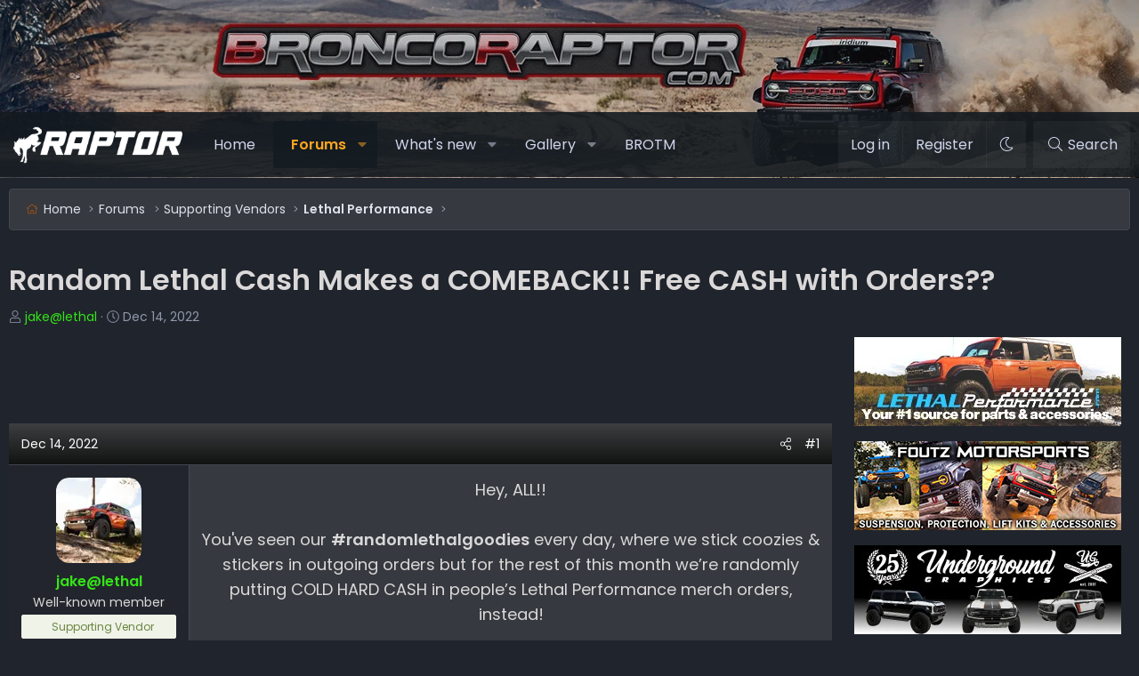

--- FILE ---
content_type: text/html; charset=utf-8
request_url: https://www.broncoraptor.com/threads/random-lethal-cash-makes-a-comeback-free-cash-with-orders.1017/
body_size: 18493
content:
<!DOCTYPE html>
<html id="XF" lang="en-US" dir="LTR"
	data-xf="2.3"
	data-app="public"
	data-variation="alternate"
	data-color-scheme="dark"
	data-template="thread_view"
	data-container-key="node-30"
	data-content-key="thread-1017"
	data-logged-in="false"
	data-cookie-prefix="xf_"
	data-csrf="1769365067,426caba099709d71908a163e6944db6b"
	class="has-no-js template-thread_view XenBase layout-default style-var(--xf-styleType) sidebar-right    xb-toggled xb-sidebar-show "
	 data-run-jobs="">
<head>
	
	
	

	<meta charset="utf-8" />
	<title>Random Lethal Cash Makes a COMEBACK!! Free CASH with Orders?? | Bronco Raptor Forum</title>
	<link rel="manifest" href="/webmanifest.php">

	<meta http-equiv="X-UA-Compatible" content="IE=Edge" />
	<meta name="viewport" content="width=device-width, initial-scale=1, viewport-fit=cover">

	
		
			<meta name="theme-color" content="#1f2023" />
		
	

	<meta name="apple-mobile-web-app-title" content="Bronco Raptor">
	
		<link rel="apple-touch-icon" href="https://www.broncoraptor.com/img/bronco-raptor-opengraph.jpg" />
	

	
		
		<meta name="description" content="Hey, ALL!!

You&#039;ve seen our #randomlethalgoodies every day, where we stick coozies &amp; stickers in outgoing orders but for the rest of this month we’re..." />
		<meta property="og:description" content="Hey, ALL!!

You&#039;ve seen our #randomlethalgoodies every day, where we stick coozies &amp; stickers in outgoing orders but for the rest of this month we’re randomly putting COLD HARD CASH in people’s Lethal Performance merch orders, instead!

TO ENTER:
To enter, you will need to purchase any Lethal..." />
		<meta property="twitter:description" content="Hey, ALL!!

You&#039;ve seen our #randomlethalgoodies every day, where we stick coozies &amp; stickers in outgoing orders but for the rest of this month we’re randomly putting COLD HARD CASH in people’s..." />
	
	
		<meta property="og:url" content="https://www.broncoraptor.com/threads/random-lethal-cash-makes-a-comeback-free-cash-with-orders.1017/" />
	
		<link rel="canonical" href="https://www.broncoraptor.com/threads/random-lethal-cash-makes-a-comeback-free-cash-with-orders.1017/" />
	
		
		<meta property="og:image" content="https://www.broncoraptor.com/attachments/rlc_1-webp.4948/" />
		<meta property="twitter:image" content="https://www.broncoraptor.com/attachments/rlc_1-webp.4948/" />
		<meta property="twitter:card" content="summary" />
	
	

	
		
	
	
	<meta property="og:site_name" content="Bronco Raptor Forum" />


	
	
		
	
	
	<meta property="og:type" content="website" />


	
	
		
	
	
	
		<meta property="og:title" content="Random Lethal Cash Makes a COMEBACK!! Free CASH with Orders??" />
		<meta property="twitter:title" content="Random Lethal Cash Makes a COMEBACK!! Free CASH with Orders??" />
	


	
	
	
	
	
	

	<link rel="preconnect" href="https://fonts.googleapis.com">
<link rel="preconnect" href="https://fonts.gstatic.com" crossorigin>
<link href="https://fonts.googleapis.com/css2?family=Poppins:wght@300;400;500;600&display=swap" rel="stylesheet">

	

	
	
		<script async src="https://www.googletagmanager.com/gtag/js?id=G-PZ4Z10Y8VS"></script>
	
	<script>
		window.dataLayer=window.dataLayer||[];function gtag(){dataLayer.push(arguments)}gtag("js",new Date);gtag('config','G-PZ4Z10Y8VS',{'style_id':7,'node_id':30,'node_title':'Lethal Performance','thread_id':1017,'thread_title':'Random Lethal Cash Makes a COMEBACK!! Free CASH with Orders??','thread_author':'jake@lethal','user_properties': {
		
		'pwa':navigator.standalone||window.matchMedia('(display-mode: standalone), (display-mode: minimal-ui)').matches?1:0,
		},});
!function(b,c){"object"==typeof console&&"function"==typeof console.error&&(console.error_old=console.error,console.error=function(){console.error_old.apply(this,arguments);b.gtag("event","exception",{error_type:"console",error_message:arguments[0],fatal:!1})});b.onerror=function(a,d,e){b.gtag("event","exception",{error_type:"javascript",error_message:a,error_location:d,error_line_number:e,fatal:!1})};b.onload=function(){c.querySelectorAll("img").forEach(a=>{a.complete&&0===a.naturalWidth&&b.gtag("event",
"exception",{error_type:"image",error_message:"not_loaded",error_location:a.src,fatal:!1})})}}(window,document);
	</script>


	
	
		
	
	

	<link rel="stylesheet" href="/css.php?css=public%3Anormalize.css%2Cpublic%3Afa.css%2Cpublic%3Avariations.less%2Cpublic%3Acore.less%2Cpublic%3Aapp.less&amp;s=7&amp;l=1&amp;d=1753476006&amp;k=043dd400cd05b8a3dd9462bc90f9679865df357b" />

	<link rel="stylesheet" href="/css.php?css=public%3Aandy_featured_images.less&amp;s=7&amp;l=1&amp;d=1753476006&amp;k=8f2fbfed6ae6ba7d4100c0f635881d463dc92fc9" />
<link rel="stylesheet" href="/css.php?css=public%3Aandy_mostreactions.less&amp;s=7&amp;l=1&amp;d=1753476006&amp;k=b2bed7fe8c9d627231228506c3009fd852b37b50" />
<link rel="stylesheet" href="/css.php?css=public%3Alightbox.less&amp;s=7&amp;l=1&amp;d=1753476006&amp;k=54cbada307c24cc5bb93dc83fe08f21bfb01a646" />
<link rel="stylesheet" href="/css.php?css=public%3Amessage.less&amp;s=7&amp;l=1&amp;d=1753476006&amp;k=0eeb5e06331f31413b2623090ed8ce85fbf0ea51" />
<link rel="stylesheet" href="/css.php?css=public%3Ashare_controls.less&amp;s=7&amp;l=1&amp;d=1753476006&amp;k=4e8231c6008d4883d760e483f4dab00b8d804726" />
<link rel="stylesheet" href="/css.php?css=public%3Axb.less&amp;s=7&amp;l=1&amp;d=1753476006&amp;k=fe505d0dd70fcab64f47253c89579e6aed2ce1d6" />
<link rel="stylesheet" href="/css.php?css=public%3Axs_cpb_user_banner_fa.less&amp;s=7&amp;l=1&amp;d=1753476006&amp;k=b12622ad19239f2d2c49a2d3a624728f8a8f7cfe" />
<link rel="stylesheet" href="/css.php?css=public%3Aextra.less&amp;s=7&amp;l=1&amp;d=1753476006&amp;k=e8bd4f091f9aadb347ab57011cf559de0eb1f01f" />
<style>

</style>
<style>

	
		.label.label-xsCpbPrefixGradient-3 {
			background-color: rgb(255, 0, 21);;
			padding: 1px;
			border: none;
		}
	
	
	
	
	.label.label-xsCpbPrefixGradient-3 .prefix-bg {
		background-color: rgb(255, 0, 21);background-image: linear-gradient(180deg,rgb(255, 0, 21) 0%, rgb(147, 0, 0) 100%);;
		display: block;
	    border-radius: 4px;
	}
	.prefix-bg {
		padding: 1px 0.35em;
	}
	
	.label.label-xsCpbPrefixGradient-3 .xs-cpb-prefix--faContent .fa--xf:before, .label.label-xsCpbPrefixGradient-3 .xs-cpb-prefix--faContent .fa--xf:after {
		color: rgb(255, 255, 255);;
	   	
	}
	
	.label.label-xsCpbPrefixGradient-3 .prefix-title {
		color: rgb(255, 255, 255);;
	    
	}




</style>


	
		<script data-cfasync="false" src="/js/xf/preamble.min.js?_v=673d8cc0"></script>
	

	
	<script data-cfasync="false" src="/js/vendor/vendor-compiled.js?_v=673d8cc0" defer></script>
	<script data-cfasync="false" src="/js/xf/core-compiled.js?_v=673d8cc0" defer></script>

	<script data-cfasync="false">
		XF.ready(() =>
		{
			XF.extendObject(true, XF.config, {
				// 
				userId: 0,
				enablePush: false,
				pushAppServerKey: '',
				url: {
					fullBase: 'https://www.broncoraptor.com/',
					basePath: '/',
					css: '/css.php?css=__SENTINEL__&s=7&l=1&d=1753476006',
					js: '/js/__SENTINEL__?_v=673d8cc0',
					icon: '/data/local/icons/__VARIANT__.svg?v=1753476026#__NAME__',
					iconInline: '/styles/fa/__VARIANT__/__NAME__.svg?v=5.15.3',
					keepAlive: '/login/keep-alive'
				},
				cookie: {
					path: '/',
					domain: '',
					prefix: 'xf_',
					secure: true,
					consentMode: 'disabled',
					consented: ["optional","_third_party"]
				},
				cacheKey: '60356f7aa4f82ca98e605b4e87a0a057',
				csrf: '1769365067,426caba099709d71908a163e6944db6b',
				js: {"\/js\/xf\/lightbox-compiled.js?_v=673d8cc0":true,"https:\/\/cdnjs.cloudflare.com\/ajax\/libs\/slick-carousel\/1.9.0\/slick.min.js":true},
				fullJs: false,
				css: {"public:andy_featured_images.less":true,"public:andy_mostreactions.less":true,"public:lightbox.less":true,"public:message.less":true,"public:share_controls.less":true,"public:xb.less":true,"public:xs_cpb_user_banner_fa.less":true,"public:extra.less":true},
				time: {
					now: 1769365067,
					today: 1769320800,
					todayDow: 0,
					tomorrow: 1769407200,
					yesterday: 1769234400,
					week: 1768802400,
					month: 1767247200,
					year: 1767247200
				},
				style: {
					light: 'default',
					dark: 'alternate',
					defaultColorScheme: 'light'
				},
				borderSizeFeature: '3px',
				fontAwesomeWeight: 'l',
				enableRtnProtect: true,
				
				enableFormSubmitSticky: true,
				imageOptimization: 'optimize',
				imageOptimizationQuality: 0.85,
				uploadMaxFilesize: 838860800,
				uploadMaxWidth: 1600,
				uploadMaxHeight: 1600,
				allowedVideoExtensions: ["m4v","mov","mp4","mp4v","mpeg","mpg","ogv","webm"],
				allowedAudioExtensions: ["mp3","opus","ogg","wav"],
				shortcodeToEmoji: true,
				visitorCounts: {
					conversations_unread: '0',
					alerts_unviewed: '0',
					total_unread: '0',
					title_count: true,
					icon_indicator: true
				},
				jsMt: {"xf\/action.js":"e60f6b7a","xf\/embed.js":"70d9ceb8","xf\/form.js":"93051b69","xf\/structure.js":"e60f6b7a","xf\/tooltip.js":"93051b69"},
				jsState: {},
				publicMetadataLogoUrl: 'https://www.broncoraptor.com/img/bronco-raptor-opengraph.jpg',
				publicPushBadgeUrl: 'https://www.broncoraptor.com/styles/default/xenforo/bell.png'
			})

			XF.extendObject(XF.phrases, {
				// 
				date_x_at_time_y:     "{date} at {time}",
				day_x_at_time_y:      "{day} at {time}",
				yesterday_at_x:       "Yesterday at {time}",
				x_minutes_ago:        "{minutes} minutes ago",
				one_minute_ago:       "1 minute ago",
				a_moment_ago:         "A moment ago",
				today_at_x:           "Today at {time}",
				in_a_moment:          "In a moment",
				in_a_minute:          "In a minute",
				in_x_minutes:         "In {minutes} minutes",
				later_today_at_x:     "Later today at {time}",
				tomorrow_at_x:        "Tomorrow at {time}",
				short_date_x_minutes: "{minutes}m",
				short_date_x_hours:   "{hours}h",
				short_date_x_days:    "{days}d",

				day0: "Sunday",
				day1: "Monday",
				day2: "Tuesday",
				day3: "Wednesday",
				day4: "Thursday",
				day5: "Friday",
				day6: "Saturday",

				dayShort0: "Sun",
				dayShort1: "Mon",
				dayShort2: "Tue",
				dayShort3: "Wed",
				dayShort4: "Thu",
				dayShort5: "Fri",
				dayShort6: "Sat",

				month0: "January",
				month1: "February",
				month2: "March",
				month3: "April",
				month4: "May",
				month5: "June",
				month6: "July",
				month7: "August",
				month8: "September",
				month9: "October",
				month10: "November",
				month11: "December",

				active_user_changed_reload_page: "The active user has changed. Reload the page for the latest version.",
				server_did_not_respond_in_time_try_again: "The server did not respond in time. Please try again.",
				oops_we_ran_into_some_problems: "Oops! We ran into some problems.",
				oops_we_ran_into_some_problems_more_details_console: "Oops! We ran into some problems. Please try again later. More error details may be in the browser console.",
				file_too_large_to_upload: "The file is too large to be uploaded.",
				uploaded_file_is_too_large_for_server_to_process: "The uploaded file is too large for the server to process.",
				files_being_uploaded_are_you_sure: "Files are still being uploaded. Are you sure you want to submit this form?",
				attach: "Attach files",
				rich_text_box: "Rich text box",
				close: "Close",
				link_copied_to_clipboard: "Link copied to clipboard.",
				text_copied_to_clipboard: "Text copied to clipboard.",
				loading: "Loading…",
				you_have_exceeded_maximum_number_of_selectable_items: "You have exceeded the maximum number of selectable items.",

				processing: "Processing",
				'processing...': "Processing…",

				showing_x_of_y_items: "Showing {count} of {total} items",
				showing_all_items: "Showing all items",
				no_items_to_display: "No items to display",

				number_button_up: "Increase",
				number_button_down: "Decrease",

				push_enable_notification_title: "Push notifications enabled successfully at Bronco Raptor Forum",
				push_enable_notification_body: "Thank you for enabling push notifications!",

				pull_down_to_refresh: "Pull down to refresh",
				release_to_refresh: "Release to refresh",
				refreshing: "Refreshing…"
			})
		})
	
window.addEventListener('DOMContentLoaded',()=>{XF.on(document,"xf:reinit",(a)=>{if(a&&typeof(a)==='object'&&Object.prototype.toString.call(a)==='[object Event]'){if(typeof(a.target.querySelectorAll)==='function'){a.target.querySelectorAll(".overlay[data-url]:not([ga])").forEach(b=>{ b.setAttribute('ga',1);gtag("event","page_view",{page_title:b.querySelector(".overlay-title").textContent,page_location:b.getAttribute("data-url")})})}}})});document.querySelectorAll(".file-preview").forEach(filePreview=>{filePreview.addEventListener("click",()=>{gtag('event','file_download',{link_url:(new URL(filePreview.getAttribute("href"),window.location.origin)).href, file_name:filePreview.parentNode.querySelector('.file-name').textContent});});});document.querySelectorAll('.shareButtons-button').forEach(shareButton=>{shareButton.addEventListener('click',()=>{gtag('event','share',{method:shareButton.getAttribute('class').match(/.*shareButtons-button--(.*?)$|\s/)[1]});});});document.querySelectorAll('.bookmarkLink:not(.is-bookmarked)').forEach(bookmarkLink=>{bookmarkLink.addEventListener('click',()=>{gtag('event','bookmark');});});document.querySelectorAll(".js-installPromptButton").forEach(a=>{a.addEventListener("click",()=>{gtag("event","app_install_prompt")})});window.addEventListener("appinstalled",()=>{gtag("event","app_install")});XF.PWA&&XF.PWA.isRunning()&&document.addEventListener("visibilitychange",()=>{"visible"===document.visibilityState&&gtag("event","app_open")});setTimeout(()=>{document.querySelectorAll(".adsbygoogle").forEach(a=>{a.addEventListener("mouseenter",()=>{XF.aH=!0});a.addEventListener("mouseleave",()=>{XF.aH=!1});gtag("event","ads_impression",{ad_platform:"adsense"})});["pagehide","blur"].forEach(function(a){window.addEventListener(a,()=>{XF.aH&&gtag("event","ad_click",{ad_platform:"adsense"})},!1)})},3E3);
</script>

	<script data-cfasync="false" src="/js/xf/lightbox-compiled.js?_v=673d8cc0" defer></script>
<script data-cfasync="false" src="https://cdnjs.cloudflare.com/ajax/libs/slick-carousel/1.9.0/slick.min.js" defer></script>



	
		<link rel="icon" type="image/png" href="/favicon-32x32.png" sizes="32x32" />
	

	
	
	

	

		
		<script async src="https://pagead2.googlesyndication.com/pagead/js/adsbygoogle.js?client=ca-pub-7140863250046446"
		     crossorigin="anonymous"></script>

	

	
	<link rel="apple-touch-icon" sizes="180x180" href="/apple-touch-icon.png">
	<link rel="icon" type="image/png" sizes="32x32" href="/favicon-32x32.png">
	<link rel="icon" type="image/png" sizes="16x16" href="/favicon-16x16.png">
	<link rel="manifest" href="/site.webmanifest">
	<link rel="mask-icon" href="/safari-pinned-tab.svg" color="#447481">
	<meta name="msapplication-TileColor" content="#da532c">
	<meta name="theme-color" content="#ffffff">
	<meta property="og:image" content="/og-image.jpg">
	<meta property="og:image:width" content="1488">
	<meta property="og:image:height" content="779">
	<meta property="og:title" content="Bronco Raptor Forum">
	<meta property="og:description" content="BroncoRaptor.com is the largest Bronco Raptor Forum and Owner's Group on the web!">
	<meta property="og:url" content="https://www.BroncoRaptor.com">
	<!-- Matomo -->
	<script>
	  var _paq = window._paq = window._paq || [];
	  /* tracker methods like "setCustomDimension" should be called before "trackPageView" */
	  _paq.push(['trackPageView']);
	  _paq.push(['enableLinkTracking']);
	  (function() {
	    var u="//t.forumfoundry.com/";
	    _paq.push(['setTrackerUrl', u+'matomo.php']);
	    _paq.push(['setSiteId', '29']);
	    var d=document, g=d.createElement('script'), s=d.getElementsByTagName('script')[0];
	    g.async=true; g.src=u+'matomo.js'; s.parentNode.insertBefore(g,s);
	  })();
	</script>
	<!-- End Matomo Code -->

	
	<script type="text/javascript" src="https://s.skimresources.com/js/1629X1753859.skimlinks.js"></script>



<link rel="stylesheet" href="https://cdnjs.cloudflare.com/ajax/libs/slick-carousel/1.9.0/slick-theme.css"/>
<link rel="stylesheet" href="https://cdnjs.cloudflare.com/ajax/libs/slick-carousel/1.9.0/slick.css"/>
</head>

<body data-template="thread_view">

<div class="p-pageWrapper" id="top">
<div class="p-pageWrapper--helper"></div>

	

	
	
<div class="xb-page-wrapper xb-canvasNoCollapse">
	
	
	<div class="xb-page-wrapper--helper"><a href="https://www.broncoraptor.com" class="xb-page-wrapper--helperLink"></a></div>
		
	
<div class="xb-content-wrapper">
	<div class="navigation-helper"></div>

	
	

	
		<div class="p-navSticky p-navSticky--primary" data-xf-init="sticky-header">
			
		<div class="p-nav--wrapper">
		<nav class="p-nav">
			<div class="p-nav-inner">
				<button type="button" class="button button--plain p-nav-menuTrigger" data-xf-click="off-canvas" data-menu=".js-headerOffCanvasMenu" tabindex="0" aria-label="Menu"><span class="button-text">
					<i aria-hidden="true"></i>
				</span></button>

				<div class="p-nav-smallLogo">
					<a href="https://www.broncoraptor.com">
							
						<div class="logo-default">
						

	

	
		
		

		
	
		
		

		
	

	

	<picture data-variations="{&quot;default&quot;:{&quot;1&quot;:&quot;\/data\/assets\/logo\/bronco-raptor-forum-logo.png&quot;,&quot;2&quot;:null},&quot;alternate&quot;:{&quot;1&quot;:&quot;\/data\/assets\/logo\/bronco-raptor-forum-logo.png&quot;,&quot;2&quot;:null}}">
		
		
		

		

		<img src="/data/assets/logo/bronco-raptor-forum-logo.png"  width="100" height="36" alt="Bronco Raptor Forum"  />
	</picture>


						</div>
						
					
					</a>
				</div>

				<div class="p-nav-scroller hScroller" data-xf-init="h-scroller" data-auto-scroll=".p-navEl.is-selected">
					<div class="hScroller-scroll">
						<ul class="p-nav-list js-offCanvasNavSource">
							
								<li class="navhome">
									
	<div class="p-navEl " >
	

		
	
	<a href="https://www.broncoraptor.com"
	class="p-navEl-link "
	
	data-xf-key="1"
	data-nav-id="home">Home</a>


		

		
	
	</div>

								</li>
							
								<li class="navforums">
									
	<div class="p-navEl is-selected" data-has-children="true">
	

		
	
	<a href="/forums/"
	class="p-navEl-link p-navEl-link--splitMenu "
	
	
	data-nav-id="forums">Forums</a>


		<a data-xf-key="2"
			data-xf-click="menu"
			data-menu-pos-ref="< .p-navEl"
			class="p-navEl-splitTrigger"
			role="button"
			tabindex="0"
			aria-label="Toggle expanded"
			aria-expanded="false"
			aria-haspopup="true"></a>

		
	
		<div class="menu menu--structural" data-menu="menu" aria-hidden="true">
			<div class="menu-content">
				
					
	
	
	<a href="/whats-new/posts/"
	class="menu-linkRow u-indentDepth0 js-offCanvasCopy "
	
	
	data-nav-id="newPosts">New posts</a>

	

				
					
	
	
	<a href="/search/?type=post"
	class="menu-linkRow u-indentDepth0 js-offCanvasCopy "
	
	
	data-nav-id="searchForums">Search forums</a>

	

				
					
	
	
	<a href="/members/"
	class="menu-linkRow u-indentDepth0 js-offCanvasCopy "
	
	
	data-nav-id="members">Members</a>

	

				
			</div>
		</div>
	
	</div>

								</li>
							
								<li class="navwhatsNew">
									
	<div class="p-navEl " data-has-children="true">
	

		
	
	<a href="/whats-new/"
	class="p-navEl-link p-navEl-link--splitMenu "
	
	
	data-nav-id="whatsNew">What's new</a>


		<a data-xf-key="3"
			data-xf-click="menu"
			data-menu-pos-ref="< .p-navEl"
			class="p-navEl-splitTrigger"
			role="button"
			tabindex="0"
			aria-label="Toggle expanded"
			aria-expanded="false"
			aria-haspopup="true"></a>

		
	
		<div class="menu menu--structural" data-menu="menu" aria-hidden="true">
			<div class="menu-content">
				
					
	
	
	<a href="/featured/"
	class="menu-linkRow u-indentDepth0 js-offCanvasCopy "
	
	
	data-nav-id="featured">Featured content</a>

	

				
					
	
	
	<a href="/whats-new/posts/"
	class="menu-linkRow u-indentDepth0 js-offCanvasCopy "
	 rel="nofollow"
	
	data-nav-id="whatsNewPosts">New posts</a>

	

				
					
	
	
	<a href="/whats-new/media/"
	class="menu-linkRow u-indentDepth0 js-offCanvasCopy "
	 rel="nofollow"
	
	data-nav-id="xfmgWhatsNewNewMedia">New media</a>

	

				
					
	
	
	<a href="/whats-new/media-comments/"
	class="menu-linkRow u-indentDepth0 js-offCanvasCopy "
	 rel="nofollow"
	
	data-nav-id="xfmgWhatsNewMediaComments">New media comments</a>

	

				
					
	
	
	<a href="/whats-new/profile-posts/"
	class="menu-linkRow u-indentDepth0 js-offCanvasCopy "
	 rel="nofollow"
	
	data-nav-id="whatsNewProfilePosts">New profile posts</a>

	

				
					
	
	
	<a href="/whats-new/latest-activity"
	class="menu-linkRow u-indentDepth0 js-offCanvasCopy "
	 rel="nofollow"
	
	data-nav-id="latestActivity">Latest activity</a>

	

				
			</div>
		</div>
	
	</div>

								</li>
							
								<li class="navxfmg">
									
	<div class="p-navEl " data-has-children="true">
	

		
	
	<a href="/media/"
	class="p-navEl-link p-navEl-link--splitMenu "
	
	
	data-nav-id="xfmg">Gallery</a>


		<a data-xf-key="4"
			data-xf-click="menu"
			data-menu-pos-ref="< .p-navEl"
			class="p-navEl-splitTrigger"
			role="button"
			tabindex="0"
			aria-label="Toggle expanded"
			aria-expanded="false"
			aria-haspopup="true"></a>

		
	
		<div class="menu menu--structural" data-menu="menu" aria-hidden="true">
			<div class="menu-content">
				
					
	
	
	<a href="/whats-new/media/"
	class="menu-linkRow u-indentDepth0 js-offCanvasCopy "
	 rel="nofollow"
	
	data-nav-id="xfmgNewMedia">New media</a>

	

				
					
	
	
	<a href="/whats-new/media-comments/"
	class="menu-linkRow u-indentDepth0 js-offCanvasCopy "
	 rel="nofollow"
	
	data-nav-id="xfmgNewComments">New comments</a>

	

				
					
	
	
	<a href="/search/?type=xfmg_media"
	class="menu-linkRow u-indentDepth0 js-offCanvasCopy "
	
	
	data-nav-id="xfmgSearchMedia">Search media</a>

	

				
			</div>
		</div>
	
	</div>

								</li>
							
								<li class="navbrotm">
									
	<div class="p-navEl " >
	

		
	
	<a href="/forums/bronco-raptor-monthly-contest-winners.36/"
	class="p-navEl-link "
	
	data-xf-key="5"
	data-nav-id="brotm">BROTM</a>


		

		
	
	</div>

								</li>
							
						</ul>
					</div>
				</div>

				

				
				
				<div class="p-nav-opposite">
					<div class="p-navgroup p-account p-navgroup--guest">
						
							<a href="/login/" class="p-navgroup-link p-navgroup-link--textual p-navgroup-link--logIn"
								data-xf-click="overlay" data-follow-redirects="on">
								<span class="p-navgroup-linkText">Log in</span>
							</a>
							
								<a href="/register/" class="p-navgroup-link p-navgroup-link--textual p-navgroup-link--register"
									data-xf-click="overlay" data-follow-redirects="on">
									<span class="p-navgroup-linkText">Register</span>
								</a>
							
						
						
							<a href="/misc/style-variation" rel="nofollow"
							   class="p-navgroup-link p-navgroup-link--iconic p-navgroup-link--variations js-styleVariationsLink"
							   data-xf-init="tooltip" title="Style variation"
							   data-menu-pos-ref="< .p-navgroup"
							   data-xf-click="menu" role="button" aria-expanded="false" aria-haspopup="true">

								<i class="fa--xf fal fa-moon "><svg xmlns="http://www.w3.org/2000/svg" role="img" ><title>Style variation</title><use href="/data/local/icons/light.svg?v=1753476026#moon"></use></svg></i>
							</a>

							<div class="menu" data-menu="menu" aria-hidden="true">
								<div class="menu-content js-styleVariationsMenu">
									

	


		

	<a href="/misc/style-variation?variation=default&amp;t=1769365067%2C426caba099709d71908a163e6944db6b"
		class="menu-linkRow "
		rel="nofollow"
		data-xf-click="style-variation" data-variation="default">

		<i class="fa--xf fal fa-sun "><svg xmlns="http://www.w3.org/2000/svg" role="img" aria-hidden="true" ><use href="/data/local/icons/light.svg?v=1753476026#sun"></use></svg></i>

		
			Light
		
	</a>


		

	<a href="/misc/style-variation?variation=alternate&amp;t=1769365067%2C426caba099709d71908a163e6944db6b"
		class="menu-linkRow is-selected"
		rel="nofollow"
		data-xf-click="style-variation" data-variation="alternate">

		<i class="fa--xf fal fa-moon "><svg xmlns="http://www.w3.org/2000/svg" role="img" aria-hidden="true" ><use href="/data/local/icons/light.svg?v=1753476026#moon"></use></svg></i>

		
			Dark
		
	</a>

	

	
		
	

								</div>
							</div>
						
					</div>

					<div class="p-navgroup p-discovery">
						<a href="/whats-new/"
							class="p-navgroup-link p-navgroup-link--iconic p-navgroup-link--whatsnew"
							aria-label="What&#039;s new"
							title="What&#039;s new">
							<i aria-hidden="true"></i>
							<span class="p-navgroup-linkText">What's new</span>
						</a>

						
							<a href="/search/"
								class="p-navgroup-link p-navgroup-link--iconic p-navgroup-link--search"
								data-xf-click="menu"
								data-xf-key="/"
								aria-label="Search"
								aria-expanded="false"
								aria-haspopup="true"
								title="Search">
								<i aria-hidden="true"></i>
								<span class="p-navgroup-linkText">Search</span>
							</a>
							<div class="menu menu--structural menu--wide" data-menu="menu" aria-hidden="true">
								<form action="/search/search" method="post"
									class="menu-content"
									data-xf-init="quick-search">

									<h3 class="menu-header">Search</h3>
									
									<div class="menu-row">
										
											<div class="inputGroup inputGroup--joined">
												<input type="text" class="input" name="keywords" data-acurl="/search/auto-complete" placeholder="Search…" aria-label="Search" data-menu-autofocus="true" />
												
			<select name="constraints" class="js-quickSearch-constraint input" aria-label="Search within">
				<option value="">Everywhere</option>
<option value="{&quot;search_type&quot;:&quot;post&quot;}">Threads</option>
<option value="{&quot;search_type&quot;:&quot;post&quot;,&quot;c&quot;:{&quot;nodes&quot;:[30],&quot;child_nodes&quot;:1}}">This forum</option>
<option value="{&quot;search_type&quot;:&quot;post&quot;,&quot;c&quot;:{&quot;thread&quot;:1017}}">This thread</option>

			</select>
		
											</div>
										
									</div>

									
									<div class="menu-row">
										<label class="iconic"><input type="checkbox"  name="c[title_only]" value="1" /><i aria-hidden="true"></i><span class="iconic-label">Search titles only</span></label>

									</div>
									
									<div class="menu-row">
										<div class="inputGroup">
											<span class="inputGroup-text" id="ctrl_search_menu_by_member">By:</span>
											<input type="text" class="input" name="c[users]" data-xf-init="auto-complete" placeholder="Member" aria-labelledby="ctrl_search_menu_by_member" />
										</div>
									</div>
									<div class="menu-footer">
									<span class="menu-footer-controls">
										<button type="submit" class="button button--icon button--icon--search button--primary"><i class="fa--xf fal fa-search "><svg xmlns="http://www.w3.org/2000/svg" role="img" aria-hidden="true" ><use href="/data/local/icons/light.svg?v=1753476026#search"></use></svg></i><span class="button-text">Search</span></button>
										<button type="submit" class="button " name="from_search_menu"><span class="button-text">Advanced search…</span></button>
									</span>
									</div>

									<input type="hidden" name="_xfToken" value="1769365067,426caba099709d71908a163e6944db6b" />
								</form>
							</div>
						
					</div>
				</div>
					
			</div>
		</nav>
		</div>
	
		</div>
		
		
			<div class="p-sectionLinks--wrapper">
			<div class="p-sectionLinks">
				<div class="p-sectionLinks-inner">
				<div class="hScroller" data-xf-init="h-scroller">
					<div class="hScroller-scroll">
						<ul class="p-sectionLinks-list">
							
								<li>
									
	<div class="p-navEl " >
	

		
	
	<a href="/whats-new/posts/"
	class="p-navEl-link "
	
	data-xf-key="alt+1"
	data-nav-id="newPosts">New posts</a>


		

		
	
	</div>

								</li>
							
								<li>
									
	<div class="p-navEl " >
	

		
	
	<a href="/search/?type=post"
	class="p-navEl-link "
	
	data-xf-key="alt+2"
	data-nav-id="searchForums">Search forums</a>


		

		
	
	</div>

								</li>
							
								<li>
									
	<div class="p-navEl " >
	

		
	
	<a href="/members/"
	class="p-navEl-link "
	
	data-xf-key="alt+3"
	data-nav-id="members">Members</a>


		

		
	
	</div>

								</li>
							
						</ul>
					</div>
				</div>
			<div class="p-sectionLinks-right">
				
				
			</div>
			</div>
		</div>
		</div>
			
	
		

	<div class="offCanvasMenu offCanvasMenu--nav js-headerOffCanvasMenu" data-menu="menu" aria-hidden="true" data-ocm-builder="navigation">
		<div class="offCanvasMenu-backdrop" data-menu-close="true"></div>
		<div class="offCanvasMenu-content">
		<div class="offCanvasMenu-content--inner">
		
			<div class="offCanvasMenu-header">
				Menu
				<a class="offCanvasMenu-closer" data-menu-close="true" role="button" tabindex="0" aria-label="Close"></a>
			</div>
			
				<div class="p-offCanvasRegisterLink">
					<div class="offCanvasMenu-linkHolder">
						<a href="/login/" class="offCanvasMenu-link" data-xf-click="overlay" data-menu-close="true">
							Log in
						</a>
					</div>
					<hr class="offCanvasMenu-separator" />
					
						<div class="offCanvasMenu-linkHolder">
							<a href="/register/" class="offCanvasMenu-link" data-xf-click="overlay" data-menu-close="true">
								Register
							</a>
						</div>
						<hr class="offCanvasMenu-separator" />
					
				</div>
			
			<div class="offCanvasMenu-subHeader">Navigation</div>
			<div class="js-offCanvasNavTarget"></div>
			<div class="offCanvasMenu-installBanner js-installPromptContainer" style="display: none;" data-xf-init="install-prompt">
				<div class="offCanvasMenu-installBanner-header">Install the app</div>
				<button type="button" class="button js-installPromptButton"><span class="button-text">Install</span></button>
				<template class="js-installTemplateIOS">
<script>gtag('event','tutorial_begin');</script>
					<div class="js-installTemplateContent">
						<div class="overlay-title">How to install the app on iOS</div>
						<div class="block-body">
							<div class="block-row">
								<p>
									Follow along with the video below to see how to install our site as a web app on your home screen.
								</p>
								<p style="text-align: center">
									<video src="/styles/default/xenforo/add_to_home.mp4"
										width="280" height="480" autoplay loop muted playsinline></video>
								</p>
								<p>
									<small><strong>Note:</strong> This feature may not be available in some browsers.</small>
								</p>
							</div>
						</div>
					</div>
				</template>
			</div>
			<div class="offCanvasMenu-subHeader">More options</div>
			
				<a href="/misc/style-variation" rel="nofollow"
				   class="offCanvasMenu-link offCanvasMenu-link--variations js-styleVariationsLink"
				   data-xf-init="tooltip" title="Style variation"
				   data-nav-id="styleVariation"
				   data-xf-click="menu" role="button" aria-expanded="false" aria-haspopup="true">

					Style variation
				</a>

				<div class="menu" data-menu="menu" aria-hidden="true">
					<div class="menu-content js-styleVariationsMenu">
						

	


		

	<a href="/misc/style-variation?variation=default&amp;t=1769365067%2C426caba099709d71908a163e6944db6b"
		class="menu-linkRow "
		rel="nofollow"
		data-xf-click="style-variation" data-variation="default">

		<i class="fa--xf fal fa-sun "><svg xmlns="http://www.w3.org/2000/svg" role="img" aria-hidden="true" ><use href="/data/local/icons/light.svg?v=1753476026#sun"></use></svg></i>

		
			Light
		
	</a>


		

	<a href="/misc/style-variation?variation=alternate&amp;t=1769365067%2C426caba099709d71908a163e6944db6b"
		class="menu-linkRow is-selected"
		rel="nofollow"
		data-xf-click="style-variation" data-variation="alternate">

		<i class="fa--xf fal fa-moon "><svg xmlns="http://www.w3.org/2000/svg" role="img" aria-hidden="true" ><use href="/data/local/icons/light.svg?v=1753476026#moon"></use></svg></i>

		
			Dark
		
	</a>

	

	
		
	

					</div>
				</div>
			
			
			
				
					<div class="offCanvasMenu-linkHolder">
						<a href="/misc/contact" class="offCanvasMenu-link" data-menu-close="true" data-nav-id="contactUs" data-xf-click="overlay">Contact us</a>
					</div>
				
			
			<div class="offCanvasMenu-linkHolder">
				<a class="offCanvasMenu-link" data-menu-close="true" data-nav-id="closeMenu" role="button" tabindex="0" aria-label="Close">Close Menu</a>
			</div>
			
			</div>
		</div>
	</div>
	
	
	

	<div class="p-body">
		<div class="p-body-inner">
			
			<!--XF:EXTRA_OUTPUT-->

			

			

			 
			  


			
	
		<div class="p-breadcrumbs--parent ">
		<ul class="p-breadcrumbs "
			itemscope itemtype="https://schema.org/BreadcrumbList">
			
				

				
				

				
					
					
	<li itemprop="itemListElement" itemscope itemtype="https://schema.org/ListItem">
		<a href="https://www.broncoraptor.com" itemprop="item">
			<span itemprop="name">Home</span>
		</a>
		<meta itemprop="position" content="1" />
	</li>

				

				
					
					
	<li itemprop="itemListElement" itemscope itemtype="https://schema.org/ListItem">
		<a href="/forums/" itemprop="item">
			<span itemprop="name">Forums</span>
		</a>
		<meta itemprop="position" content="2" />
	</li>

				
				
					
					
	<li itemprop="itemListElement" itemscope itemtype="https://schema.org/ListItem">
		<a href="/forums/#supporting-vendors.29" itemprop="item">
			<span itemprop="name">Supporting Vendors</span>
		</a>
		<meta itemprop="position" content="3" />
	</li>

				
					
					
	<li itemprop="itemListElement" itemscope itemtype="https://schema.org/ListItem">
		<a href="/forums/lethal-performance.30/" itemprop="item">
			<span itemprop="name">Lethal Performance</span>
		</a>
		<meta itemprop="position" content="4" />
	</li>

				
			
		</ul>
		
		</div>
	

			  


			

			
	<noscript class="js-jsWarning"><div class="blockMessage blockMessage--important blockMessage--iconic u-noJsOnly">JavaScript is disabled. For a better experience, please enable JavaScript in your browser before proceeding.</div></noscript>

			
	<div class="blockMessage blockMessage--important blockMessage--iconic js-browserWarning" style="display: none">You are using an out of date browser. It  may not display this or other websites correctly.<br />You should upgrade or use an <a href="https://www.google.com/chrome/" target="_blank" rel="noopener">alternative browser</a>.</div>


			
			 
				
			
				<div class="p-body-header">
					
						
							<div class="p-title ">
								
									
										<h1 class="p-title-value">Random Lethal Cash Makes a COMEBACK!! Free CASH with Orders??</h1>
									
									
								
							</div>
						

						
							<div class="p-description">
	<ul class="listInline listInline--bullet">
		<li>
			<i class="fa--xf fal fa-user "><svg xmlns="http://www.w3.org/2000/svg" role="img" ><title>Thread starter</title><use href="/data/local/icons/light.svg?v=1753476026#user"></use></svg></i>
			<span class="u-srOnly">Thread starter</span>

			<a href="/members/jake-lethal.503/" class="username  u-concealed" dir="auto" data-user-id="503" data-xf-init="member-tooltip"><span class="username--style7 username--moderator">jake@lethal</span></a>
		</li>
		<li>
			<i class="fa--xf fal fa-clock "><svg xmlns="http://www.w3.org/2000/svg" role="img" ><title>Start date</title><use href="/data/local/icons/light.svg?v=1753476026#clock"></use></svg></i>
			<span class="u-srOnly">Start date</span>

			<a href="/threads/random-lethal-cash-makes-a-comeback-free-cash-with-orders.1017/" class="u-concealed"><time  class="u-dt" dir="auto" datetime="2022-12-14T10:12:46-0600" data-timestamp="1671034366" data-date="Dec 14, 2022" data-time="10:12 AM" data-short="Dec &#039;22" title="Dec 14, 2022 at 10:12 AM">Dec 14, 2022</time></a>
		</li>
		
		
	</ul>
</div>
						
					
				</div>
			
			
			

			<div class="p-body-main p-body-main--withSidebar ">
				
				<div class="p-body-contentCol"></div>
				
					<div class="p-body-sidebarCol"></div>
				

				

				<div class="p-body-content">
					
					
					
						
					
					

	

		
		<style type="text/css">
		.adslot_2 { display:inline-block; width: 100px; height: 10px; }
		@media (min-width:600px) { .adslot_2 { width: 468px; height: 60px; } }
		@media (min-width:800px) { .adslot_2 { width: 728px; height: 90px; } }
		@media (min-width:1000px) { .adslot_2 { width: 970px; height: 90px; } }
		</style>
		<div align="center">
			
		<ins class="adsbygoogle adslot_2"
			 data-ad-client="ca-pub-7140863250046446"
			 data-ad-slot="3799847547"
			 
		</ins>
		<script async src="https://pagead2.googlesyndication.com/pagead/js/adsbygoogle.js"></script>
		<script>(adsbygoogle = window.adsbygoogle || []).push({});</script>
		</div>

	


					<div class="p-body-pageContent">










	

	
	
	
		
	
	
	


	
	
	
		
	
	
	


	
	
		
	
	
	


	
	
		
	
	
	


	






	












	

	
		
		
	



















<div class="block block--messages" data-xf-init="" data-type="post" data-href="/inline-mod/" data-search-target="*">

	<span class="u-anchorTarget" id="posts"></span>

	
		
	

	

	<div class="block-outer"></div>

	

	
		
	<div class="block-outer js-threadStatusField"></div>

	

	<div class="block-container lbContainer"
		data-xf-init="lightbox select-to-quote"
		data-message-selector=".js-post"
		data-lb-id="thread-1017"
		data-lb-universal="1">

		<div class="block-body js-replyNewMessageContainer">
			
				

					

					
						

	
	

	

	
	<article class="message message--post js-post js-inlineModContainer  "
		data-author="jake@lethal"
		data-content="post-9339"
		id="js-post-9339"
		>

		

		<span class="u-anchorTarget" id="post-9339"></span>
		
			<div class="message-header">
				
								

	

	<header class="message-attribution message-attribution--split">
		<ul class="message-attribution-main listInline ">
			
			
			<li class="u-concealed">
				<a href="/threads/random-lethal-cash-makes-a-comeback-free-cash-with-orders.1017/post-9339" rel="nofollow" >
					<time  class="u-dt" dir="auto" datetime="2022-12-14T10:12:46-0600" data-timestamp="1671034366" data-date="Dec 14, 2022" data-time="10:12 AM" data-short="Dec &#039;22" title="Dec 14, 2022 at 10:12 AM">Dec 14, 2022</time>
				</a>
			</li>
			
		</ul>

		<ul class="message-attribution-opposite message-attribution-opposite--list ">
			
			
			
			<li>
				<a href="/threads/random-lethal-cash-makes-a-comeback-free-cash-with-orders.1017/post-9339"
					class="message-attribution-gadget"
					data-xf-init="share-tooltip"
					data-href="/posts/9339/share"
					aria-label="Share"
					rel="nofollow">
					<i class="fa--xf fal fa-share-alt "><svg xmlns="http://www.w3.org/2000/svg" role="img" aria-hidden="true" ><use href="/data/local/icons/light.svg?v=1753476026#share-alt"></use></svg></i>
				</a>
			</li>
			
				<li class="u-hidden js-embedCopy">
					
	<a href="javascript:"
		data-xf-init="copy-to-clipboard"
		data-copy-text="&lt;div class=&quot;js-xf-embed&quot; data-url=&quot;https://www.broncoraptor.com&quot; data-content=&quot;post-9339&quot;&gt;&lt;/div&gt;&lt;script defer src=&quot;https://www.broncoraptor.com/js/xf/external_embed.js?_v=673d8cc0&quot;&gt;&lt;/script&gt;"
		data-success="Embed code HTML copied to clipboard."
		class="">
		<i class="fa--xf fal fa-code "><svg xmlns="http://www.w3.org/2000/svg" role="img" aria-hidden="true" ><use href="/data/local/icons/light.svg?v=1753476026#code"></use></svg></i>
	</a>

				</li>
			
			
			
				<li>
					<a href="/threads/random-lethal-cash-makes-a-comeback-free-cash-with-orders.1017/post-9339" rel="nofollow">
						#1
					</a>
				</li>
			
		</ul>
	</header>

							
			</div>
		

		
			<div class="message-inner">
				
					<div class="message-cell message-cell--user">
						

	<section class="message-user"
		
		
		>

		

		<div class="message-avatar ">
			<div class="message-avatar-wrapper">
				
				<a href="/members/jake-lethal.503/" class="avatar avatar--m" data-user-id="503" data-xf-init="member-tooltip">
			<img src="/data/avatars/m/0/503.jpg?1741651950" srcset="/data/avatars/l/0/503.jpg?1741651950 2x" alt="jake@lethal" class="avatar-u503-m" width="96" height="96" loading="lazy" /> 
		</a>
				
				
			</div>
		</div>
		<div class="message-userDetails">
			<h4 class="message-name"><a href="/members/jake-lethal.503/" class="username " dir="auto" data-user-id="503" data-xf-init="member-tooltip"><span class="username--style7 username--moderator">jake@lethal</span></a></h4>
			<h5 class="userTitle message-userTitle" dir="auto">Well-known member</h5>
			<div class="userBanner xs-cpb-userBanner--fa userBanner userBanner--olive message-userBanner"><span class="userBanner-before"></span><strong>Supporting Vendor</strong><span class="userBanner-after"></span></div>
		</div>
		
			
			
				<div class="message-userExtras">
				
					
						<dl class="pairs pairs--justified">
							
							<dt>Joined</dt>
							
							<dd>Oct 20, 2022</dd>
						</dl>
					
					
						<dl class="pairs pairs--justified">
							
							<dt>Messages</dt>
							
							<dd>236</dd>
						</dl>
					
					
					
						<dl class="pairs pairs--justified">
							<dt>Gallery</dt>
							<dd>
								<a href="/media/users/jake-lethal.503/" class="menu-fauxLinkRow-linkRow u-concealed">
									196
								</a>
							</dd>
						</dl>
					
					
					
						<dl class="pairs pairs--justified">
							
							<dt>Reaction score</dt>
							
							<dd>337</dd>
						</dl>
					
					
					
					
						<dl class="pairs pairs--justified">
							
							<dt>Location</dt>
							
							<dd>
								
									<a href="/misc/location-info?location=West+Palm+Beach%2C+FL" rel="nofollow noreferrer" target="_blank" class="u-concealed">West Palm Beach, FL</a>
								
							</dd>
						</dl>
					
					
					
						

	
		
	
		
			

			
				<dl class="pairs pairs--justified" data-field="user_truck">
					<dt>Current Ride</dt>
					<dd>2022 F-150 RCSB 5.0</dd>
				</dl>
			
		
	
		
	
		
	

						
							

	
		
	

						
					
				
				</div>
			
		
		<span class="message-userArrow"></span>
	</section>

						
					</div>
				

				
					<div class="message-cell message-cell--main">
					
						<div class="message-main js-quickEditTarget">

							

							<div class="message-content js-messageContent">
							

								
									
	
	
	

								

								
									
	

	<div class="message-userContent lbContainer js-lbContainer "
		data-lb-id="post-9339"
		data-lb-caption-desc="jake@lethal &middot; Dec 14, 2022 at 10:12 AM">

		
			

	
		
	

		

		<article class="message-body js-selectToQuote">
			
				
			

			<div >
				
					<div class="bbWrapper"><div style="text-align: center"><span style="font-size: 18px">Hey, ALL!!<br />
<br />
You&#039;ve seen our <b>#randomlethalgoodies</b> every day, where we stick coozies &amp; stickers in outgoing orders but for the rest of this month we’re randomly putting COLD HARD CASH in people’s Lethal Performance merch orders, instead!<br />
<br />
<b>TO ENTER:</b><br />
To enter, you will need to purchase any Lethal Performance apparel (shirts, hoodies &amp; hats). Inside the package will be CASH. There will be $1, $5, $10, $20, $50 and even some lucky $100s.<br />
<br />
<b>BONUS!</b> We launched ALL NEW flannels &amp; hoodies and even brought back the beloved Mustang King T-shirt, too!<br />
<br />
<br />
<i><b>Check out all of our Gear in the link below!</b></i><br />
<br />
<a href="https://www.lethalperformance.com/general/lethal-performance-gear-2" target="_blank" class="link link--external" rel="nofollow ugc noopener">SHOP NOW | Lethal Performance GEAR</a></span><br />
<br />
<br />
<script class="js-extraPhrases" type="application/json">
			{
				"lightbox_close": "Close",
				"lightbox_next": "Next",
				"lightbox_previous": "Previous",
				"lightbox_error": "The requested content cannot be loaded. Please try again later.",
				"lightbox_start_slideshow": "Start slideshow",
				"lightbox_stop_slideshow": "Stop slideshow",
				"lightbox_full_screen": "Full screen",
				"lightbox_thumbnails": "Thumbnails",
				"lightbox_download": "Download",
				"lightbox_share": "Share",
				"lightbox_zoom": "Zoom",
				"lightbox_new_window": "New window",
				"lightbox_toggle_sidebar": "Toggle sidebar"
			}
			</script>
		
		
	


	<div class="bbImageWrapper  js-lbImage" title="rlc_1.webp"
		data-src="https://www.broncoraptor.com/attachments/rlc_1-webp.4948/" data-lb-sidebar-href="/media/rlc_1-jpg.2227/?lightbox=1" data-lb-caption-extra-html="&nbsp;&middot; &lt;a href=&quot;/media/rlc_1-jpg.2227/&quot;&gt;&lt;i class=&quot;fa--xf fal fa-camera &quot;&gt;&lt;svg xmlns=&quot;http://www.w3.org/2000/svg&quot; role=&quot;img&quot; aria-hidden=&quot;true&quot; &gt;&lt;use href=&quot;/data/local/icons/light.svg?v=1753476026#camera&quot;&gt;&lt;/use&gt;&lt;/svg&gt;&lt;/i&gt; View media item&lt;/a&gt;" data-single-image="1">
		<img src="https://www.broncoraptor.com/attachments/rlc_1-webp.4948/"
			data-url=""
			class="bbImage"
			data-zoom-target="1"
			style=""
			alt="rlc_1.webp"
			title="rlc_1.webp"
			width="1000" height="1000" loading="lazy" />
	</div><br />
<br />
<br />
<span style="font-size: 18px">Check out ALL of our 12 DAYS of Christmas Sales HERE!<br />
<a href="https://www.lethalperformance.com/info/christmassale" target="_blank" class="link link--external" rel="nofollow ugc noopener">12 DAYS OF CHRISTMAS | NEW PERFORMANCE PARTS SALES DAILY!</a><br />
<br />
<br />
<i>Of course, if you have any questions or if you’re looking for a particular part, feel free to reach out to any one of us here at Lethal Performance!</i> </span>&#8203;</div></div>
				
			</div>

			<div class="js-selectToQuoteEnd">&nbsp;</div>
			
				
			
		</article>

		
			

	
		
	

		

		
			
	

		
	</div>

								

								
									
	

	

								

								
								
								
									
	

								

							
							</div>

							
								
	

	<footer class="message-footer">
		

		




			<div class="reactionsBar js-reactionsList is-active">
			
	
	
		<ul class="reactionSummary">
		
			<li><span class="reaction reaction--small reaction--9" data-reaction-id="9"><i aria-hidden="true"></i><img src="/data/assets/reactions/bulb.png"  loading="lazy" class="reaction-image js-reaction" alt="Brilliant" title="Brilliant" /></span></li>
		
		</ul>
	


<span class="u-srOnly">Reactions:</span>
<a class="reactionsBar-link" href="/posts/9339/reactions" data-xf-click="overlay" data-cache="false" rel="nofollow"><bdi>TurboS</bdi></a>
		</div>


		<div class="js-historyTarget message-historyTarget toggleTarget" data-href="trigger-href"></div>
	</footer>

							
						</div>

					
					</div>
				
			</div>
		
	</article>

	
	

					

					

				
			
		</div>
	</div>

	
		<div class="block-outer block-outer--after">
			
				

				
				
					<div class="block-outer-opposite">
						
							<a href="/login/" class="button button--link button--wrap" data-xf-click="overlay"><span class="button-text">
								You must log in or register to reply here.
							</span></a>
						
					</div>
				
			
		</div>
	

	
	

</div>












<div class="block" data-widget-id="14" data-widget-key="most_reactions" data-widget-definition="mostReactions">
	<div class="block-container">
		<h3 class="block-minorHeader"><a href="/members/?key=highest_reaction_score">Top Member Reactions</a></h3>
		<div class="block-body block-row">
			<ul class="listHeap">
				
					<li>
						<a href="/members/motorpig.1714/" class="avatar avatar--s most-reactions-avatar" data-user-id="1714" data-xf-init="member-tooltip" img="true">
			<img src="/data/avatars/s/1/1714.jpg?1760460590" srcset="/data/avatars/m/1/1714.jpg?1760460590 2x" alt="Motorpig" class="avatar-u1714-s" width="48" height="48" loading="lazy" /> 
		</a>
						<div class="most-reactions-number">24</div>
					</li>
				
					<li>
						<a href="/members/turbos.121/" class="avatar avatar--s most-reactions-avatar" data-user-id="121" data-xf-init="member-tooltip" img="true">
			<img src="/data/avatars/s/0/121.jpg?1741651941" srcset="/data/avatars/m/0/121.jpg?1741651941 2x" alt="TurboS" class="avatar-u121-s" width="48" height="48" loading="lazy" /> 
		</a>
						<div class="most-reactions-number">22</div>
					</li>
				
					<li>
						<a href="/members/07carrera.1790/" class="avatar avatar--s most-reactions-avatar" data-user-id="1790" data-xf-init="member-tooltip" img="true">
			<img src="/data/avatars/s/1/1790.jpg?1767901061" srcset="/data/avatars/m/1/1790.jpg?1767901061 2x" alt="07Carrera" class="avatar-u1790-s" width="48" height="48" loading="lazy" /> 
		</a>
						<div class="most-reactions-number">16</div>
					</li>
				
					<li>
						<a href="/members/irishkpo.409/" class="avatar avatar--s most-reactions-avatar" data-user-id="409" data-xf-init="member-tooltip" img="true">
			<img src="/data/avatars/s/0/409.jpg?1741651950" srcset="/data/avatars/m/0/409.jpg?1741651950 2x" alt="irishkpo" class="avatar-u409-s" width="48" height="48" loading="lazy" /> 
		</a>
						<div class="most-reactions-number">13</div>
					</li>
				
					<li>
						<a href="/members/sqearllee.1730/" class="avatar avatar--s most-reactions-avatar" data-user-id="1730" data-xf-init="member-tooltip" img="true">
			<img src="/data/avatars/s/1/1730.jpg?1762191108" srcset="/data/avatars/m/1/1730.jpg?1762191108 2x" alt="Sqearllee" class="avatar-u1730-s" width="48" height="48" loading="lazy" /> 
		</a>
						<div class="most-reactions-number">11</div>
					</li>
				
					<li>
						<a href="/members/greybeard.942/" class="avatar avatar--s most-reactions-avatar" data-user-id="942" data-xf-init="member-tooltip" img="true">
			<img src="/data/avatars/s/0/942.jpg?1741651958" srcset="/data/avatars/m/0/942.jpg?1741651958 2x" alt="Greybeard" class="avatar-u942-s" width="48" height="48" loading="lazy" /> 
		</a>
						<div class="most-reactions-number">8</div>
					</li>
				
					<li>
						<a href="/members/supersix.1/" class="avatar avatar--s most-reactions-avatar" data-user-id="1" data-xf-init="member-tooltip" img="true">
			<img src="/data/avatars/s/0/1.jpg?1741651941" srcset="/data/avatars/m/0/1.jpg?1741651941 2x" alt="supersix" class="avatar-u1-s" width="48" height="48" loading="lazy" /> 
		</a>
						<div class="most-reactions-number">8</div>
					</li>
				
					<li>
						<a href="/members/dgchurch.1389/" class="avatar avatar--s most-reactions-avatar" data-user-id="1389" data-xf-init="member-tooltip" img="true">
			<img src="/data/avatars/s/1/1389.jpg?1754103709" srcset="/data/avatars/m/1/1389.jpg?1754103709 2x" alt="Dgchurch" class="avatar-u1389-s" width="48" height="48" loading="lazy" /> 
		</a>
						<div class="most-reactions-number">7</div>
					</li>
				
					<li>
						<a href="/members/tye.634/" class="avatar avatar--s most-reactions-avatar" data-user-id="634" data-xf-init="member-tooltip" img="true">
			<img src="/data/avatars/s/0/634.jpg?1741651958" srcset="/data/avatars/m/0/634.jpg?1741651958 2x" alt="Tye" class="avatar-u634-s" width="48" height="48" loading="lazy" /> 
		</a>
						<div class="most-reactions-number">7</div>
					</li>
				
					<li>
						<a href="/members/chilipepper-%F0%9F%8C%B6%EF%B8%8F.581/" class="avatar avatar--s most-reactions-avatar" data-user-id="581" data-xf-init="member-tooltip" img="true">
			<img src="/data/avatars/s/0/581.jpg?1741651950" srcset="/data/avatars/m/0/581.jpg?1741651950 2x" alt="ChiliPepper 🌶️" class="avatar-u581-s" width="48" height="48" loading="lazy" /> 
		</a>
						<div class="most-reactions-number">6</div>
					</li>
				
					<li>
						<a href="/members/bschurr.1016/" class="avatar avatar--s most-reactions-avatar" data-user-id="1016" data-xf-init="member-tooltip" img="true">
			<img src="/data/avatars/s/1/1016.jpg?1741651958" srcset="/data/avatars/m/1/1016.jpg?1741651958 2x" alt="Bschurr" class="avatar-u1016-s" width="48" height="48" loading="lazy" /> 
		</a>
						<div class="most-reactions-number">5</div>
					</li>
				
					<li>
						<a href="/members/dragoon.2/" class="avatar avatar--s most-reactions-avatar" data-user-id="2" data-xf-init="member-tooltip" img="true">
			<img src="/data/avatars/s/0/2.jpg?1741651941" srcset="/data/avatars/m/0/2.jpg?1741651941 2x" alt="Dragoon" class="avatar-u2-s" width="48" height="48" loading="lazy" /> 
		</a>
						<div class="most-reactions-number">4</div>
					</li>
				
					<li>
						<a href="/members/roughstock.883/" class="avatar avatar--s most-reactions-avatar" data-user-id="883" data-xf-init="member-tooltip" img="true">
			<img src="/data/avatars/s/0/883.jpg?1741651958" srcset="/data/avatars/m/0/883.jpg?1741651958 2x" alt="Roughstock" class="avatar-u883-s" width="48" height="48" loading="lazy" /> 
		</a>
						<div class="most-reactions-number">4</div>
					</li>
				
					<li>
						<a href="/members/95bk9.196/" class="avatar avatar--s most-reactions-avatar" data-user-id="196" data-xf-init="member-tooltip" img="true">
			<img src="/data/avatars/s/0/196.jpg?1741651941" srcset="/data/avatars/m/0/196.jpg?1741651941 2x" alt="95BK9" class="avatar-u196-s" width="48" height="48" loading="lazy" /> 
		</a>
						<div class="most-reactions-number">3</div>
					</li>
				
					<li>
						<a href="/members/ape-factory.1445/" class="avatar avatar--s most-reactions-avatar" data-user-id="1445" data-xf-init="member-tooltip" img="true">
			<img src="/data/avatars/s/1/1445.jpg?1741651966" srcset="/data/avatars/m/1/1445.jpg?1741651966 2x" alt="Ape Factory" class="avatar-u1445-s" width="48" height="48" loading="lazy" /> 
		</a>
						<div class="most-reactions-number">3</div>
					</li>
				
			</ul>
		</div>
	</div>
</div>



	


<div class="featured-images-wide">
	<div class="block" data-widget-id="12" data-widget-key="featured_images" data-widget-definition="featuredImages">
		<div class="block-container">
			<h2 class="block-header">
				Bronco Raptor Forum Photos
			</h2>
			<div class="block-body block-row">
				<div class="featured-images-block-wide">
					
						<a href="https://www.broncoraptor.com/posts/16327/"><img src="https://www.broncoraptor.com/data/files/featured_images/featuredimages_thumb_1.jpg?1769365067" alt="Featured image" height=""></a>
					
						<a href="https://www.broncoraptor.com/posts/17247/"><img src="https://www.broncoraptor.com/data/files/featured_images/featuredimages_thumb_2.jpg?1769365067" alt="Featured image" height=""></a>
					
						<a href="https://www.broncoraptor.com/posts/8135/"><img src="https://www.broncoraptor.com/data/files/featured_images/featuredimages_thumb_3.jpg?1769365067" alt="Featured image" height=""></a>
					
						<a href="https://www.broncoraptor.com/posts/20707/"><img src="https://www.broncoraptor.com/data/files/featured_images/featuredimages_thumb_4.jpg?1769365067" alt="Featured image" height=""></a>
					
						<a href="https://www.broncoraptor.com/posts/13107/"><img src="https://www.broncoraptor.com/data/files/featured_images/featuredimages_thumb_5.jpg?1769365067" alt="Featured image" height=""></a>
					
						<a href="https://www.broncoraptor.com/posts/16789/"><img src="https://www.broncoraptor.com/data/files/featured_images/featuredimages_thumb_6.jpg?1769365067" alt="Featured image" height=""></a>
					
				</div>
			</div>
		</div>
	</div>
</div>

<div class="featured-images-narrow">
	<div class="block" data-widget-id="12" data-widget-key="featured_images" data-widget-definition="featuredImages">
		<div class="block-container">
			<h2 class="block-header">
				Bronco Raptor Forum Photos
			</h2>
			<div class="block-body block-row">
				<div class="featured-images-block-narrow">
					
						<a href="https://www.broncoraptor.com/posts/16327/"><img src="https://www.broncoraptor.com/data/files/featured_images/featuredimages_thumb_1.jpg?1769365067" alt="Featured image" height="60"></a>
					
						<a href="https://www.broncoraptor.com/posts/17247/"><img src="https://www.broncoraptor.com/data/files/featured_images/featuredimages_thumb_2.jpg?1769365067" alt="Featured image" height="60"></a>
					
						<a href="https://www.broncoraptor.com/posts/8135/"><img src="https://www.broncoraptor.com/data/files/featured_images/featuredimages_thumb_3.jpg?1769365067" alt="Featured image" height="60"></a>
					
						<a href="https://www.broncoraptor.com/posts/20707/"><img src="https://www.broncoraptor.com/data/files/featured_images/featuredimages_thumb_4.jpg?1769365067" alt="Featured image" height="60"></a>
					
				</div>
			</div>
		</div>
	</div>
</div>





<div class="blockMessage blockMessage--none">
	

	

	
		

		<div class="shareButtons shareButtons--iconic" data-xf-init="share-buttons" data-page-url="" data-page-title="" data-page-desc="" data-page-image="">
			<span class="u-anchorTarget" id="_xfUid-1-1769365067"></span>

			
				<span class="shareButtons-label">Share:</span>
			

			<div class="shareButtons-buttons">
				
					
						<a class="shareButtons-button shareButtons-button--brand shareButtons-button--facebook" href="#_xfUid-1-1769365067" data-href="https://www.facebook.com/sharer.php?u={url}">
							<i class="fa--xf fab fa-facebook-f "><svg xmlns="http://www.w3.org/2000/svg" role="img" aria-hidden="true" ><use href="/data/local/icons/brands.svg?v=1753476026#facebook-f"></use></svg></i>
							<span>Facebook</span>
						</a>
					

					
						<a class="shareButtons-button shareButtons-button--brand shareButtons-button--twitter" href="#_xfUid-1-1769365067" data-href="https://twitter.com/intent/tweet?url={url}&amp;text={title}">
							<i class="fa--xf fab fa-x "><svg xmlns="http://www.w3.org/2000/svg" viewBox="0 0 512 512" role="img" aria-hidden="true" ><path d="M389.2 48h70.6L305.6 224.2 487 464H345L233.7 318.6 106.5 464H35.8L200.7 275.5 26.8 48H172.4L272.9 180.9 389.2 48zM364.4 421.8h39.1L151.1 88h-42L364.4 421.8z"/></svg></i>
							<span>X</span>
						</a>
					

					
						<a class="shareButtons-button shareButtons-button--brand shareButtons-button--bluesky" href="#_xfUid-1-1769365067" data-href="https://bsky.app/intent/compose?text={url}">
							<i class="fa--xf fab fa-bluesky "><svg xmlns="http://www.w3.org/2000/svg" viewBox="0 0 576 512" role="img" aria-hidden="true" ><path d="M407.8 294.7c-3.3-.4-6.7-.8-10-1.3c3.4 .4 6.7 .9 10 1.3zM288 227.1C261.9 176.4 190.9 81.9 124.9 35.3C61.6-9.4 37.5-1.7 21.6 5.5C3.3 13.8 0 41.9 0 58.4S9.1 194 15 213.9c19.5 65.7 89.1 87.9 153.2 80.7c3.3-.5 6.6-.9 10-1.4c-3.3 .5-6.6 1-10 1.4C74.3 308.6-9.1 342.8 100.3 464.5C220.6 589.1 265.1 437.8 288 361.1c22.9 76.7 49.2 222.5 185.6 103.4c102.4-103.4 28.1-156-65.8-169.9c-3.3-.4-6.7-.8-10-1.3c3.4 .4 6.7 .9 10 1.3c64.1 7.1 133.6-15.1 153.2-80.7C566.9 194 576 75 576 58.4s-3.3-44.7-21.6-52.9c-15.8-7.1-40-14.9-103.2 29.8C385.1 81.9 314.1 176.4 288 227.1z"/></svg></i>
							<span>Bluesky</span>
						</a>
					

					
						<a class="shareButtons-button shareButtons-button--brand shareButtons-button--linkedin" href="#_xfUid-1-1769365067" data-href="https://www.linkedin.com/sharing/share-offsite/?url={url}">
							<i class="fa--xf fab fa-linkedin "><svg xmlns="http://www.w3.org/2000/svg" role="img" aria-hidden="true" ><use href="/data/local/icons/brands.svg?v=1753476026#linkedin"></use></svg></i>
							<span>LinkedIn</span>
						</a>
					

					
						<a class="shareButtons-button shareButtons-button--brand shareButtons-button--reddit" href="#_xfUid-1-1769365067" data-href="https://reddit.com/submit?url={url}&amp;title={title}">
							<i class="fa--xf fab fa-reddit-alien "><svg xmlns="http://www.w3.org/2000/svg" role="img" aria-hidden="true" ><use href="/data/local/icons/brands.svg?v=1753476026#reddit-alien"></use></svg></i>
							<span>Reddit</span>
						</a>
					

					
						<a class="shareButtons-button shareButtons-button--brand shareButtons-button--pinterest" href="#_xfUid-1-1769365067" data-href="https://pinterest.com/pin/create/bookmarklet/?url={url}&amp;description={title}&amp;media={image}">
							<i class="fa--xf fab fa-pinterest-p "><svg xmlns="http://www.w3.org/2000/svg" role="img" aria-hidden="true" ><use href="/data/local/icons/brands.svg?v=1753476026#pinterest-p"></use></svg></i>
							<span>Pinterest</span>
						</a>
					

					
						<a class="shareButtons-button shareButtons-button--brand shareButtons-button--tumblr" href="#_xfUid-1-1769365067" data-href="https://www.tumblr.com/widgets/share/tool?canonicalUrl={url}&amp;title={title}">
							<i class="fa--xf fab fa-tumblr "><svg xmlns="http://www.w3.org/2000/svg" role="img" aria-hidden="true" ><use href="/data/local/icons/brands.svg?v=1753476026#tumblr"></use></svg></i>
							<span>Tumblr</span>
						</a>
					

					
						<a class="shareButtons-button shareButtons-button--brand shareButtons-button--whatsApp" href="#_xfUid-1-1769365067" data-href="https://api.whatsapp.com/send?text={title}&nbsp;{url}">
							<i class="fa--xf fab fa-whatsapp "><svg xmlns="http://www.w3.org/2000/svg" role="img" aria-hidden="true" ><use href="/data/local/icons/brands.svg?v=1753476026#whatsapp"></use></svg></i>
							<span>WhatsApp</span>
						</a>
					

					
						<a class="shareButtons-button shareButtons-button--email" href="#_xfUid-1-1769365067" data-href="mailto:?subject={title}&amp;body={url}">
							<i class="fa--xf far fa-envelope "><svg xmlns="http://www.w3.org/2000/svg" role="img" aria-hidden="true" ><use href="/data/local/icons/regular.svg?v=1753476026#envelope"></use></svg></i>
							<span>Email</span>
						</a>
					

					
						<a class="shareButtons-button shareButtons-button--share is-hidden" href="#_xfUid-1-1769365067"
							data-xf-init="web-share"
							data-title="" data-text="" data-url=""
							data-hide=".shareButtons-button:not(.shareButtons-button--share)">

							<i class="fa--xf far fa-share-alt "><svg xmlns="http://www.w3.org/2000/svg" role="img" aria-hidden="true" ><use href="/data/local/icons/regular.svg?v=1753476026#share-alt"></use></svg></i>
							<span>Share</span>
						</a>
					

					
						<a class="shareButtons-button shareButtons-button--link is-hidden" href="#_xfUid-1-1769365067" data-clipboard="{url}">
							<i class="fa--xf far fa-link "><svg xmlns="http://www.w3.org/2000/svg" role="img" aria-hidden="true" ><use href="/data/local/icons/regular.svg?v=1753476026#link"></use></svg></i>
							<span>Link</span>
						</a>
					
				
			</div>
		</div>
	

</div>







</div>
					
				
				</div>

				
					<div class="p-sidebarWrapper">
						
						<div class="p-body-sidebar">
							
							 

	
	<a href="https://www.lethalperformance.com/"><img src="https://www.broncoraptor.com/attachments/raptor_300x100-jpg.12150/" style="padding-bottom: 10px;" alt="Lethal Performance" /></a>
	<a href="https://www.foutzmotorsports.com/"><img src="https://www.broncoraptor.com/vendors/foutz-300x100.jpg" style="padding-bottom: 10px;" alt="Foutz Motorsports" /></a>
	<a href="https://www.undergroundgraphics.com/"><img src="https://www.broncoraptor.com/attachments/brf-100x300-webp.16050/" style="padding-bottom: 10px;" alt="Underground Graphics" /></a>

	

		
		<script async src="https://pagead2.googlesyndication.com/pagead/js/adsbygoogle.js?client=ca-pub-7140863250046446"
		     crossorigin="anonymous"></script>
		<!-- broncoraptor-side1 -->
		<ins class="adsbygoogle"
		     style="display:inline-block;width:300px;height:250px"
		     data-ad-client="ca-pub-7140863250046446"
		     data-ad-slot="7140326753"></ins>
		<script>
		     (adsbygoogle = window.adsbygoogle || []).push({});
		</script>

	



							
							
								<div class="block" data-widget-id="15" data-widget-key="newposts" data-widget-definition="new_posts">
		<div class="block-container">
			
				<h3 class="block-minorHeader">
					<a href="/whats-new/posts/?skip=1" rel="nofollow">Active Topics</a>
				</h3>
				<ul class="block-body">
					
						
							<li class="block-row">
								
	<div class="contentRow">
		<div class="contentRow-figure">
			<a href="/members/bschurr.1016/" class="avatar avatar--xxs" data-user-id="1016" data-xf-init="member-tooltip">
			<img src="/data/avatars/s/1/1016.jpg?1741651958"  alt="Bschurr" class="avatar-u1016-s" width="48" height="48" loading="lazy" /> 
		</a>
		</div>
		<div class="contentRow-main contentRow-main--close">
			
				<a href="/threads/raptor-non-bead-lock-wheels-and-tires-black-wheels-for-sale.2618/post-22194" >Raptor Non-Bead Lock Wheels and Tires (Black Wheels) FOR Sale</a>
			

			<div class="contentRow-minor contentRow-minor--hideLinks">
				<ul class="listInline listInline--bullet">
					<li>Latest: <a href="/members/bschurr.1016/" class="username " dir="auto" data-user-id="1016" data-xf-init="member-tooltip">Bschurr</a></li>
					<li><time  class="u-dt" dir="auto" datetime="2026-01-24T16:30:41-0600" data-timestamp="1769293841" data-date="Jan 24, 2026" data-time="4:30 PM" data-short="19h" title="Jan 24, 2026 at 4:30 PM">Yesterday at 4:30 PM</time></li>
				</ul>
			</div>
			<div class="contentRow-minor contentRow-minor--hideLinks">
				<a href="/forums/bronco-raptor-wheels-tires.8/">Bronco Raptor Wheels &amp; Tires</a>
			</div>
		</div>
	</div>

							</li>
						
							<li class="block-row">
								
	<div class="contentRow">
		<div class="contentRow-figure">
			<a href="/members/07carrera.1790/" class="avatar avatar--xxs" data-user-id="1790" data-xf-init="member-tooltip">
			<img src="/data/avatars/s/1/1790.jpg?1767901061"  alt="07Carrera" class="avatar-u1790-s" width="48" height="48" loading="lazy" /> 
		</a>
		</div>
		<div class="contentRow-main contentRow-main--close">
			
				<a href="/threads/from-24-raptor-r-to-a-bronco.2611/post-22193" >From 24&#039; Raptor R to a Bronco!</a>
			

			<div class="contentRow-minor contentRow-minor--hideLinks">
				<ul class="listInline listInline--bullet">
					<li>Latest: <a href="/members/07carrera.1790/" class="username " dir="auto" data-user-id="1790" data-xf-init="member-tooltip">07Carrera</a></li>
					<li><time  class="u-dt" dir="auto" datetime="2026-01-24T11:33:56-0600" data-timestamp="1769276036" data-date="Jan 24, 2026" data-time="11:33 AM" data-short="1d" title="Jan 24, 2026 at 11:33 AM">Yesterday at 11:33 AM</time></li>
				</ul>
			</div>
			<div class="contentRow-minor contentRow-minor--hideLinks">
				<a href="/forums/bronco-raptor-introductions.10/">Bronco Raptor Introductions</a>
			</div>
		</div>
	</div>

							</li>
						
							<li class="block-row">
								
	<div class="contentRow">
		<div class="contentRow-figure">
			<a href="/members/motorpig.1714/" class="avatar avatar--xxs" data-user-id="1714" data-xf-init="member-tooltip">
			<img src="/data/avatars/s/1/1714.jpg?1760460590"  alt="Motorpig" class="avatar-u1714-s" width="48" height="48" loading="lazy" /> 
		</a>
		</div>
		<div class="contentRow-main contentRow-main--close">
			
				<a href="/threads/ez4x4-hardtop-lift.2616/post-22192" >EZ4X4 hardtop lift</a>
			

			<div class="contentRow-minor contentRow-minor--hideLinks">
				<ul class="listInline listInline--bullet">
					<li>Latest: <a href="/members/motorpig.1714/" class="username " dir="auto" data-user-id="1714" data-xf-init="member-tooltip">Motorpig</a></li>
					<li><time  class="u-dt" dir="auto" datetime="2026-01-22T20:04:41-0600" data-timestamp="1769133881" data-date="Jan 22, 2026" data-time="8:04 PM" data-short="2d" title="Jan 22, 2026 at 8:04 PM">Thursday at 8:04 PM</time></li>
				</ul>
			</div>
			<div class="contentRow-minor contentRow-minor--hideLinks">
				<a href="/forums/bronco-raptor-product-reviews.28/">Bronco Raptor Product Reviews</a>
			</div>
		</div>
	</div>

							</li>
						
							<li class="block-row">
								
	<div class="contentRow">
		<div class="contentRow-figure">
			<a href="/members/helipilot.1340/" class="avatar avatar--xxs avatar--default avatar--default--dynamic" data-user-id="1340" data-xf-init="member-tooltip" style="background-color: #145233; color: #47d18c">
			<span class="avatar-u1340-s" role="img" aria-label="Helipilot">H</span> 
		</a>
		</div>
		<div class="contentRow-main contentRow-main--close">
			
				<a href="/threads/what-does-this-mean.2615/post-22185" >What does this mean</a>
			

			<div class="contentRow-minor contentRow-minor--hideLinks">
				<ul class="listInline listInline--bullet">
					<li>Latest: <a href="/members/helipilot.1340/" class="username " dir="auto" data-user-id="1340" data-xf-init="member-tooltip">Helipilot</a></li>
					<li><time  class="u-dt" dir="auto" datetime="2026-01-21T14:32:56-0600" data-timestamp="1769027576" data-date="Jan 21, 2026" data-time="2:32 PM" data-short="3d" title="Jan 21, 2026 at 2:32 PM">Wednesday at 2:32 PM</time></li>
				</ul>
			</div>
			<div class="contentRow-minor contentRow-minor--hideLinks">
				<a href="/forums/bronco-raptor-talk.2/">Bronco Raptor Talk</a>
			</div>
		</div>
	</div>

							</li>
						
							<li class="block-row">
								
	<div class="contentRow">
		<div class="contentRow-figure">
			<a href="/members/irishkpo.409/" class="avatar avatar--xxs" data-user-id="409" data-xf-init="member-tooltip">
			<img src="/data/avatars/s/0/409.jpg?1741651950"  alt="irishkpo" class="avatar-u409-s" width="48" height="48" loading="lazy" /> 
		</a>
		</div>
		<div class="contentRow-main contentRow-main--close">
			
				<a href="/threads/january-2026-bronco-raptor-of-the-month-starts-now.2608/post-22182" ><span class="cpb-customPrefix label label-xsCpbPrefixGradient-3 " dir="auto"><span class="prefix-bg"><span class="prefix-title">🏆 BROTM</span></span></span><span class="label-append">&nbsp;</span>January 2026 - Bronco Raptor of the Month starts now!</a>
			

			<div class="contentRow-minor contentRow-minor--hideLinks">
				<ul class="listInline listInline--bullet">
					<li>Latest: <a href="/members/irishkpo.409/" class="username " dir="auto" data-user-id="409" data-xf-init="member-tooltip">irishkpo</a></li>
					<li><time  class="u-dt" dir="auto" datetime="2026-01-20T18:00:56-0600" data-timestamp="1768953656" data-date="Jan 20, 2026" data-time="6:00 PM" data-short="4d" title="Jan 20, 2026 at 6:00 PM">Tuesday at 6:00 PM</time></li>
				</ul>
			</div>
			<div class="contentRow-minor contentRow-minor--hideLinks">
				<a href="/forums/bronco-raptor-contests.31/">Bronco Raptor Contests</a>
			</div>
		</div>
	</div>

							</li>
						
							<li class="block-row">
								
	<div class="contentRow">
		<div class="contentRow-figure">
			<a href="/members/turbos.121/" class="avatar avatar--xxs" data-user-id="121" data-xf-init="member-tooltip">
			<img src="/data/avatars/s/0/121.jpg?1741651941"  alt="TurboS" class="avatar-u121-s" width="48" height="48" loading="lazy" /> 
		</a>
		</div>
		<div class="contentRow-main contentRow-main--close">
			
				<a href="/threads/ford-racing-takes-on-2026-dakar-rally-with-raptor-t1-ford-racing.2617/post-22173" >Ford Racing Takes On 2026 Dakar Rally With Raptor T1+ | Ford Racing</a>
			

			<div class="contentRow-minor contentRow-minor--hideLinks">
				<ul class="listInline listInline--bullet">
					<li>Latest: <a href="/members/turbos.121/" class="username " dir="auto" data-user-id="121" data-xf-init="member-tooltip"><span class="username--staff username--moderator">TurboS</span></a></li>
					<li><time  class="u-dt" dir="auto" datetime="2026-01-20T10:20:32-0600" data-timestamp="1768926032" data-date="Jan 20, 2026" data-time="10:20 AM" data-short="5d" title="Jan 20, 2026 at 10:20 AM">Tuesday at 10:20 AM</time></li>
				</ul>
			</div>
			<div class="contentRow-minor contentRow-minor--hideLinks">
				<a href="/forums/bronco-raptor-videos.6/">Bronco Raptor Videos</a>
			</div>
		</div>
	</div>

							</li>
						
					
				</ul>
			
		</div>
	</div>


	







<div class="block"><div class="block-container"><h3 class="block-minorHeader">Sponsors</h3><div class="block-body block-row">

<center>

<a href="https://www.lethalperformance.com/"><img src="https://www.broncoraptor.com/attachments/raptor_300x250-jpg.12152/" style="padding-bottom: 10px;" alt="Lethal Performance" /></a>

</center>

</div></div></div>
							
							
						</div>
					</div>
				
			</div>

			
			
			
	
		<div class="p-breadcrumbs--parent p-breadcrumbs--bottom">
		<ul class="p-breadcrumbs p-breadcrumbs--bottom"
			itemscope itemtype="https://schema.org/BreadcrumbList">
			
				

				
				

				
					
					
	<li itemprop="itemListElement" itemscope itemtype="https://schema.org/ListItem">
		<a href="https://www.broncoraptor.com" itemprop="item">
			<span itemprop="name">Home</span>
		</a>
		<meta itemprop="position" content="1" />
	</li>

				

				
					
					
	<li itemprop="itemListElement" itemscope itemtype="https://schema.org/ListItem">
		<a href="/forums/" itemprop="item">
			<span itemprop="name">Forums</span>
		</a>
		<meta itemprop="position" content="2" />
	</li>

				
				
					
					
	<li itemprop="itemListElement" itemscope itemtype="https://schema.org/ListItem">
		<a href="/forums/#supporting-vendors.29" itemprop="item">
			<span itemprop="name">Supporting Vendors</span>
		</a>
		<meta itemprop="position" content="3" />
	</li>

				
					
					
	<li itemprop="itemListElement" itemscope itemtype="https://schema.org/ListItem">
		<a href="/forums/lethal-performance.30/" itemprop="item">
			<span itemprop="name">Lethal Performance</span>
		</a>
		<meta itemprop="position" content="4" />
	</li>

				
			
		</ul>
		
		</div>
	

			
		
		
		</div>
	</div>
</div> <!-- closing xb-content-wrapper -->
<footer class="p-footer" id="footer">
	<div class="p-footer--container">

	
	
	
		

		
			<div class="p-footer-copyright">
				<div class="p-footer-inner">
					<div class="p-footer-copyright--flex">
						
							
								<div class="copyright-left">
									
										<a href="https://xenforo.com" class="u-concealed" dir="ltr" target="_blank" rel="sponsored noopener">Community platform by XenForo<sup>&reg;</sup> <span class="copyright">&copy; 2010-2025 XenForo Ltd.</span></a>
										
									
								</div>
							
								
							
								<div class="copyright-right">	
									
									
											
	<div class="p-footer-default">
	<div class="p-footer-inner">
		<div class="p-footer-row">	
			
					<div class="p-footer-row-main">
						<ul class="p-footer-linkList">
							
								
								
									<li class="p-linkList-changeStyle">
										
											
											
												<a href="/misc/style-variation" rel="nofollow"
													class="js-styleVariationsLink"
													data-xf-init="tooltip" title="Style variation"
													data-xf-click="menu" data-z-index-ref=".u-bottomFixer" role="button" aria-expanded="false" aria-haspopup="true">

													<i class="fa--xf fal fa-moon "><svg xmlns="http://www.w3.org/2000/svg" role="img" ><title>Style variation</title><use href="/data/local/icons/light.svg?v=1753476026#moon"></use></svg></i>
												</a>

												<div class="menu" data-menu="menu" aria-hidden="true">
													<div class="menu-content js-styleVariationsMenu">
														

	


		

	<a href="/misc/style-variation?variation=default&amp;t=1769365067%2C426caba099709d71908a163e6944db6b"
		class="menu-linkRow "
		rel="nofollow"
		data-xf-click="style-variation" data-variation="default">

		<i class="fa--xf fal fa-sun "><svg xmlns="http://www.w3.org/2000/svg" role="img" aria-hidden="true" ><use href="/data/local/icons/light.svg?v=1753476026#sun"></use></svg></i>

		
			Light
		
	</a>


		

	<a href="/misc/style-variation?variation=alternate&amp;t=1769365067%2C426caba099709d71908a163e6944db6b"
		class="menu-linkRow is-selected"
		rel="nofollow"
		data-xf-click="style-variation" data-variation="alternate">

		<i class="fa--xf fal fa-moon "><svg xmlns="http://www.w3.org/2000/svg" role="img" aria-hidden="true" ><use href="/data/local/icons/light.svg?v=1753476026#moon"></use></svg></i>

		
			Dark
		
	</a>

	

	
		
	

													</div>
												</div>
											
										
									</li>
								
								
								
								
							
						</ul>
					</div>
				
				<div class="p-footer-row-opposite">
					<ul class="p-footer-linkList">
						
						
							
								<li><a href="/misc/contact" data-xf-click="overlay">Contact us</a></li>
							
						

						
							<li><a href="/help/terms/">Terms and rules</a></li>
						

						
							<li><a href="/help/privacy-policy/">Privacy policy</a></li>
						

						
							<li><a href="/help/">Help</a></li>
						

						
							<li><a href="https://www.broncoraptor.com">Home</a></li>
						

					
						<li><a href="/forums/-/index.rss" target="_blank" class="p-footer-rssLink" title="RSS"><span aria-hidden="true"><i class="fa--xf fal fa-rss "><svg xmlns="http://www.w3.org/2000/svg" role="img" aria-hidden="true" ><use href="/data/local/icons/light.svg?v=1753476026#rss"></use></svg></i><span class="u-srOnly">RSS</span></span></a></li>
					
				</ul>
			</div>
		</div>
		</div>
	</div>
	
									
									
								</div>
							
						
					</div>
				</div>
			</div>
		
		
		
		</div>
	</footer>
</div> <!-- closing p-pageWrapper -->
	
</div> <!-- closing xb-pageWrapper -->

<div class="u-bottomFixer js-bottomFixTarget">
	
	
</div>

<div class="u-navButtons js-navButtons">
	<a href="javascript:" class="button button--scroll"><span class="button-text"><i class="fa--xf fal fa-arrow-left "><svg xmlns="http://www.w3.org/2000/svg" role="img" aria-hidden="true" ><use href="/data/local/icons/light.svg?v=1753476026#arrow-left"></use></svg></i><span class="u-srOnly">Back</span></span></a>
</div>


	<div class="u-scrollButtons js-scrollButtons" data-trigger-type="both">
		<a href="#top" class="button button--scroll" data-xf-click="scroll-to"><span class="button-text"><i class="fa--xf fal fa-arrow-up "><svg xmlns="http://www.w3.org/2000/svg" role="img" aria-hidden="true" ><use href="/data/local/icons/light.svg?v=1753476026#arrow-up"></use></svg></i><span class="u-srOnly">Top</span></span></a>
		
			<a href="#footer" class="button button--scroll" data-xf-click="scroll-to"><span class="button-text"><i class="fa--xf fal fa-arrow-down "><svg xmlns="http://www.w3.org/2000/svg" role="img" aria-hidden="true" ><use href="/data/local/icons/light.svg?v=1753476026#arrow-down"></use></svg></i><span class="u-srOnly">Bottom</span></span></a>
		
		
	</div>

	


	<form style="display:none" hidden="hidden">
		<input type="text" name="_xfClientLoadTime" value="" id="_xfClientLoadTime" title="_xfClientLoadTime" tabindex="-1" />
	</form>

	






<!-- XenBase Version: 2.3.4 -->


	
	
		
		
			<script type="application/ld+json">
				{
    "@context": "https://schema.org",
    "@type": "WebPage",
    "url": "https://www.broncoraptor.com/threads/random-lethal-cash-makes-a-comeback-free-cash-with-orders.1017/",
    "mainEntity": {
        "@type": "DiscussionForumPosting",
        "@id": "https://www.broncoraptor.com/threads/random-lethal-cash-makes-a-comeback-free-cash-with-orders.1017/",
        "headline": "Random Lethal Cash Makes a COMEBACK!! Free CASH with Orders??",
        "datePublished": "2022-12-14T16:12:46+00:00",
        "url": "https://www.broncoraptor.com/threads/random-lethal-cash-makes-a-comeback-free-cash-with-orders.1017/",
        "articleSection": "Lethal Performance",
        "author": {
            "@type": "Person",
            "@id": "https://www.broncoraptor.com/members/jake-lethal.503/",
            "name": "jake@lethal",
            "url": "https://www.broncoraptor.com/members/jake-lethal.503/"
        },
        "interactionStatistic": [
            {
                "@type": "InteractionCounter",
                "interactionType": "https://schema.org/ViewAction",
                "userInteractionCount": 628
            },
            {
                "@type": "InteractionCounter",
                "interactionType": "https://schema.org/CommentAction",
                "userInteractionCount": 0
            },
            {
                "@type": "InteractionCounter",
                "interactionType": "https://schema.org/LikeAction",
                "userInteractionCount": 2
            }
        ],
        "image": "https://www.broncoraptor.com/attachments/rlc_1-webp.4948/",
        "text": "Hey, ALL!!\n\nYou've seen our #randomlethalgoodies every day, where we stick coozies & stickers in outgoing orders but for the rest of this month we\u2019re randomly putting COLD HARD CASH in people\u2019s Lethal Performance merch orders, instead!\n\nTO ENTER:\nTo enter, you will need to purchase any Lethal Performance apparel (shirts, hoodies & hats). Inside the package will be CASH. There will be $1, $5, $10, $20, $50 and even some lucky $100s.\n\nBONUS! We launched ALL NEW flannels & hoodies and even brought back the beloved Mustang King T-shirt, too!\n\n\nCheck out all of our Gear in the link below!\n\nSHOP NOW | Lethal Performance GEAR\n\n\n\n\n\nCheck out ALL of our 12 DAYS of Christmas Sales HERE!\n12 DAYS OF CHRISTMAS | NEW PERFORMANCE PARTS SALES DAILY!\n\n\nOf course, if you have any questions or if you\u2019re looking for a particular part, feel free to reach out to any one of us here at Lethal Performance!"
    },
    "publisher": {
        "@type": "Organization",
        "name": "Bronco Raptor Forum",
        "alternateName": "Bronco Raptor",
        "description": "#1 BIGGEST Bronco Raptor Forum on the web! \ud83d\udca5 Ford Bronco Raptor News, Rumors, Release Information, Purchasing Tips, Mods, Events and more!",
        "url": "https://www.broncoraptor.com",
        "logo": "https://www.broncoraptor.com/img/bronco-raptor-opengraph.jpg"
    }
}
			</script>
		
	


<script defer src="https://static.cloudflareinsights.com/beacon.min.js/vcd15cbe7772f49c399c6a5babf22c1241717689176015" integrity="sha512-ZpsOmlRQV6y907TI0dKBHq9Md29nnaEIPlkf84rnaERnq6zvWvPUqr2ft8M1aS28oN72PdrCzSjY4U6VaAw1EQ==" data-cf-beacon='{"version":"2024.11.0","token":"ed3c2d2a96dd41c99b923abebae523a9","r":1,"server_timing":{"name":{"cfCacheStatus":true,"cfEdge":true,"cfExtPri":true,"cfL4":true,"cfOrigin":true,"cfSpeedBrain":true},"location_startswith":null}}' crossorigin="anonymous"></script>
</body>
</html>















			


--- FILE ---
content_type: text/html; charset=utf-8
request_url: https://www.google.com/recaptcha/api2/aframe
body_size: 265
content:
<!DOCTYPE HTML><html><head><meta http-equiv="content-type" content="text/html; charset=UTF-8"></head><body><script nonce="EQraQOHaKot79ARts99pgQ">/** Anti-fraud and anti-abuse applications only. See google.com/recaptcha */ try{var clients={'sodar':'https://pagead2.googlesyndication.com/pagead/sodar?'};window.addEventListener("message",function(a){try{if(a.source===window.parent){var b=JSON.parse(a.data);var c=clients[b['id']];if(c){var d=document.createElement('img');d.src=c+b['params']+'&rc='+(localStorage.getItem("rc::a")?sessionStorage.getItem("rc::b"):"");window.document.body.appendChild(d);sessionStorage.setItem("rc::e",parseInt(sessionStorage.getItem("rc::e")||0)+1);localStorage.setItem("rc::h",'1769365089279');}}}catch(b){}});window.parent.postMessage("_grecaptcha_ready", "*");}catch(b){}</script></body></html>